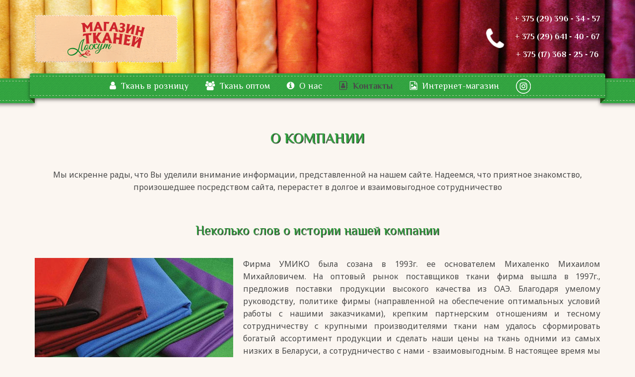

--- FILE ---
content_type: text/html; charset=UTF-8
request_url: https://loskut.by/about.html
body_size: 5526
content:
<!DOCTYPE html>
<html lang="ru">

<head>
    <meta charset="UTF-8">
    <meta http-equiv="X-UA-Compatible" content="IE=edge">
    <meta name="viewport" content="width=device-width, initial-scale=1">
    <meta name="description" content="ОДО 'УМИКО' - оптовая и розничная торговля импортными и белорусскими тканями. Основной ассортимент - трикотажное полотно, плательные, блузочные и костюмные ткани.">
    <meta name="keywords" content="купить ткани, ткани оптом, магазины тканей, трикотаж, ткани, ткань, текстиль, полотно, костюмные, плательные, блузочные, подкладка, плащевка, мех искусственный, флис, атлас, сатин, фатин, шифон, органза, вельвет, бархат, джинс, вискоза, ситец, бязь">
    <meta name="robots" content="INDEX,FOLLOW">
    <meta name="revisit" content="10 days">
    <meta name="google-site-verification" content="3RNRXeSQRKzVTdzLdfUZ5GjmMEs9Vj1KeWyjlHsCrIU" />
    <title>О нас | Ткани оптом со склада | Магазины тканей в Минске</title>
    <link rel="stylesheet" href="css/bootstrap.min.css">
    <link rel="stylesheet" href="css/main.css">
<link href="https://fonts.googleapis.com/css?family=Noto+Sans:400,700|Philosopher:400,700&amp;subset=cyrillic" rel="stylesheet">
    <script src="https://ajax.googleapis.com/ajax/libs/jquery/3.2.1/jquery.min.js"></script>
    <script src="https://use.fontawesome.com/8a24733b22.js"></script>
    <script src="js/script.js"></script>
</head>

<body>
    <!--LiveInternet counter-->
    <script type="text/javascript">
    <!--
    new Image().src = "https://counter.yadro.ru/hit?r" +
        escape(document.referrer) + ((typeof(screen) == "undefined") ? "" :
            ";s" + screen.width + "*" + screen.height + "*" + (screen.colorDepth ?
                screen.colorDepth : screen.pixelDepth)) + ";u" + escape(document.URL) +
        ";" + Math.random(); //-->
    </script>
    <!--/LiveInternet-->
    <div class="preloader">
        <div class="preloaderRound1">
            <div class="preloaderRound2">
                <div class="preloaderRound3"></div>
            </div>
        </div>
    </div>
    <div id="wrapper">
        <header>
            <div class="container">
                <div class="col-md-12">
                    <div class="row">
                        <div id="logo">
                            <a href="/index.html"><img src="img/logo.png" alt=""></a>
                        </div>
                        <div id="phones">
                            <p><a href="tel:+375293963457">+ 375 (29) 396 - 34 - 57</a></p>
                            <p class="phone-none"><a href="tel:+375296414067">+ 375 (29) 641 - 40 - 67</a></p>
                            <p class="phone-none"><a href="tel:+375173682576">+ 375 (17) 368 - 25 - 76</a></p>
                            <i class="fa fa-phone" aria-hidden="true"> </i>
                        </div>
                    </div>
                </div>
            </div>
        </header>
        <nav>
            <div class="container">
                <div class="col-md-12">
                    <div class="row">
                        <nav class="navbar navbar-default">
                            <div class="container-fluid">
                                <!-- Brand and toggle get grouped for better mobile display -->
                                <div class="navbar-header">
                                    <button type="button" class="navbar-toggle collapsed" data-toggle="collapse" data-target="#bs-example-navbar-collapse-1" aria-expanded="false">
                                        <span class="sr-only">Toggle navigation</span>
                                        <span class="icon-bar"></span>
                                        <span class="icon-bar"></span>
                                        <span class="icon-bar"></span>
                                    </button>
                                </div>
                                <!-- Collect the nav links, forms, and other content for toggling -->
                                <div class="collapse navbar-collapse" id="bs-example-navbar-collapse-1">
                                    <ul class="nav navbar-nav">
                                        <ul>
                                            <li><a href="/index.html"><i class="fa fa-user" aria-hidden="true"></i>Ткань в розницу</a></li>
                                            <li><a href="/assorti.html"><i class="fa fa-users" aria-hidden="true"></i>Ткань оптом</a></li>
                                            <li><a href="/about.html"><i class="fa fa-info-circle" aria-hidden="true"></i>О нас</a></li>
                                            <li><a href="/contact.html" class="active"><i class="fa fa-address-book-o" aria-hidden="true"></i>Контакты</a></li>
											<li><a href="https://tkany.by/catalog/tkani-dlya-odezhdy/"><i class="fa fa-file-image-o" aria-hidden="true"></i>Интернет-магазин</a></li>
                                             <div id="social" class="visible-lg-inline visible-sm-inline visible-xs-inline">
                                                <li>
                                                    <a href="https://instagram.com/tkany_by"><img src="img/social/insta.png" alt=""></a>
                                                </li>
                                               <!--  <li>
                                                    <a href="/contact.html"><img src="img/social/fb.png" alt=""></a>
                                                </li>
                                                <li>
                                                    <a href="/contact.html"><img src="img/social/vk.png" alt=""></a>
                                                </li> -->
                                            </div>
                                            <li id="dropdown" class="dropdown visible-md-inline-block">
                                                <a href="#" class="dropdown-toggle" data-toggle="dropdown" role="button" aria-haspopup="true" aria-expanded="false">Social:<span class="caret"></span></a>
                                                <ul class="dropdown-menu">
                                                    <li>
                                                        <a href="https://instagram.com/tkany_by"><img src="img/social/insta.png" alt=""> Instagram</a>
                                                    </li>
                                                   <!--  <li>
                                                        <a href="/contact.html"><img src="img/social/fb.png" alt=""> Facebook</a>
                                                    </li>
                                                    <li>
                                                        <a href="/contact.html"><img src="img/social/vk.png" alt=""> Vkontakte</a>
                                                    </li> -->
                                                </ul>
                                            </li>
                                        </ul>
                                    </ul>
                                </div>
                                <!-- /.navbar-collapse -->
                            </div>
                            <!-- /.container-fluid -->
                        </nav>
                    </div>
                </div>
            </div>
        </nav>
        <article id="about" class="container">
            <div class="row">
                <div class="col-md-12">
                    <section>
                        <h1>О компании</h1>
                        <p class="text-center">Мы искренне рады, что Вы уделили внимание информации, представленной на нашем сайте. Надеемся, что приятное знакомство, произошедшее посредством сайта, перерастет в долгое и взаимовыгодное сотрудничество</p>
                    </section>
                    <section class="clearfix">
                        <h2>Неколько слов о истории нашей компании</h2>
                        <img src="img/aboutUs/Nitron.jpg" alt="Магазин тканей" title="ОДО УМИКО" id="img-left">
                        <p id="p-intro">Фирма УМИКО была созана в 1993г. ее основателем Михаленко Михаилом Михайловичем. На оптовый рынок поставщиков ткани фирма вышла в 1997г., предложив поставки продукции высокого качества из ОАЭ. Благодаря умелому руководству, политике фирмы (направленной на обеспечение оптимальных условий работы с нашими заказчиками), крепким партнерским отношениям и тесному сотрудничеству с крупными производителями ткани нам удалось сформировать богатый ассортимент продукции и сделать наши цены на ткань одними из самых низких в Беларуси, а сотрудничество с нами - взаимовыгодным. В настоящее время мы уверенно чувствуем себя на рынке компаний, занимающихся продажей тканей в Республике Беларусь, успешно конкурируя с другими фирмами, продолжая активно развиваться. Для этого у нас есть все: многолетний опыт, уверенная политика руководства, трудолюбивый коллектив - и вместе все это компания "Умико" работающая для воплощения Ваших идей.</p>
                    </section>
                    <section>
                        <h2>Что делает Умико</h2>
                        <p>Основное направление деятельности фирмы - продажа оптом плательных, костюмных тканей, трикотажного полотна и прочих искусственных полотен. Благодаря договоренностям с крупными производителями ткань поступает к нам прямо с завода и бес посредников. В большинстве своем ткани к нам поступают из Ю.Кореи и Объединенных Арабских Эмират (Дубаи). Кроме того компанией активно развивается направление розничной продажи ткани в Беларуси. Убедитесь сами, придя в наш фирменный магазин.</p>
                    </section>
                    <section class="clearfix">
                        <h2>Для кого мы работаем</h2>
                        <img src="img/aboutUs/nomexx.jpg" alt="Магазин тканей" title="ОДО УМИКО" id="img-right">
                        <p>Среди наших клиентов крупные, средние и мелкие швейные предприятия, ателье и мастерские, дизайнеры, магазины и салоны, занимающиеся продажей тканей - товаров для шитья и рукоделия. Кроме того в числе наших покупателей есть гостиницы, рестораны, детские сады и школы.</p>
                        <p>Благодаря внимательному и гибкому подходу к клиенту, компания УМИКО заняла устойчивое положение на рынке и зарекомендовала себя как надёжный партнёр для долгосрочных и взаимовыгодных отношений. Строгое соблюдение сроков и умение быстро реагировать на пожелания клиентов - вот составляющие, которые являются залогом прочных отношений компании со своими партнерами.</p>
                        <p class="cursiv">С уважением, Михаил Михаленко, первый директор ОДО «УМИКО»</p>
                    </section>
                </div>
            </div>
        </article>
        <footer>
            <div id="footer">
                <div class="container">
                    <div class="row">
                        <div class="col-md-12">
                            <div class="footer">
                                All Rights Reserved. 2021
                            </div>
                        </div>
                    </div>
                </div>
            </div>
            <div id="footer-img">
                <div class="container">
                    <div class="row">
                        <div class="col-md-12">
                            <div id="up-but" style="display: none;">
                                <i class="fa fa-arrow-circle-up" aria-hidden="true"></i>
                            </div>
                            <div id="counters">
                               <span>ОДО "УМИКО" УНП 600050937</span>
                            </div>
                        </div>
                    </div>
                </div>
            </div>
        </footer>
    </div>
    <script src="js/bootstrap.min.js"></script>
    <!-- Tooltipster -->
    <script>
    $(document).ready(function() {
        $('.toolt').tooltipster({
            theme: 'tooltipster-punk'
        });
    });
    </script>
    <!-- BEGIN JIVOSITE CODE {literal} -->
    <script type='text/javascript'>
    (function() {
        var widget_id = 'uuJKvB6kQD';
        var d = document;
        var w = window;

        function l() {
            var s = document.createElement('script');
            s.type = 'text/javascript';
            s.async = true;
            s.src = '//code.jivosite.com/script/widget/' + widget_id;
            var ss = document.getElementsByTagName('script')[0];
            ss.parentNode.insertBefore(s, ss);
        }
        if (d.readyState == 'complete') {
            l();
        } else {
            if (w.attachEvent) {
                w.attachEvent('onload', l);
            } else {
                w.addEventListener('load', l, false);
            }
        }
    })();
    </script>
    <!-- {/literal} END JIVOSITE CODE -->
    <!-- Yandex.Metrika counter -->
    <script type="text/javascript">
    (function(d, w, c) {
        (w[c] = w[c] || []).push(function() {
            try {
                w.yaCounter41488119 = new Ya.Metrika({
                    id: 41488119,
                    clickmap: true,
                    trackLinks: true,
                    accurateTrackBounce: true,
                    webvisor: true,
                    ecommerce: "dataLayer"
                });
            } catch (e) {}
        });
        var n = d.getElementsByTagName("script")[0],
            s = d.createElement("script"),
            f = function() {
                n.parentNode.insertBefore(s, n);
            };
        s.type = "text/javascript";
        s.async = true;
        s.src = "https://mc.yandex.ru/metrika/watch.js";
        if (w.opera == "[object Opera]") {
            d.addEventListener("DOMContentLoaded", f, false);
        } else {
            f();
        }
    })(document, window, "yandex_metrika_callbacks");
    </script>
    <noscript>
        <div><img src="https://mc.yandex.ru/watch/41488119" style="position:absolute; left:-9999px;" alt="" /></div>
    </noscript>
    <!-- /Yandex.Metrika counter -->
</body>

</html>


--- FILE ---
content_type: text/css
request_url: https://loskut.by/css/main.css
body_size: 3747
content:
h1,h2{color:#34a441}.dropdown-menu>li>a,header #phones a,nav a{color:#fff}a,abbr,acronym,address,applet,article,aside,audio,b,big,blockquote,body,canvas,caption,center,cite,code,dd,del,details,dfn,div,dl,dt,em,embed,fieldset,figcaption,figure,footer,form,h1,h2,h3,h4,h5,h6,header,hgroup,html,i,iframe,img,ins,kbd,label,legend,li,mark,menu,nav,object,ol,output,p,pre,q,ruby,s,samp,section,small,span,strike,strong,sub,summary,sup,table,tbody,td,tfoot,th,thead,time,tr,tt,u,ul,var,video{margin:0;padding:0;border:0;font:inherit;vertical-align:baseline}header #phones,p{padding-bottom:20px}article #types-table td:first-child,article table tr th,body,strong{font-family:'Noto Sans',sans-serif}article li,p{line-height:25px}article,aside,details,figcaption,figure,footer,header,hgroup,menu,nav,section{display:block}ol,ul{list-style:none}blockquote,q{quotes:none}blockquote:after,blockquote:before,q:after,q:before{content:'';content:none}table{border-collapse:collapse;border-spacing:0}.preloader{position:fixed;left:0;top:0;width:100%;height:100%;background-color:rgba(0,0,0,.8);z-index:999;transition:1s all;opacity:1;visibility:visible}.done{opacity:0;visibility:hidden}.preloaderRound1,.preloaderRound2,.preloaderRound3{position:relative;border:3px solid transparent;border-radius:50%;left:50%;top:50%;-webkit-transform:translate(-50%,-50%);transform:translate(-50%,-50%)}.preloaderRound1{width:100px;height:100px;border-top-color:#169d3e;-webkit-animation:.5s spin infinite linear;animation:.5s spin infinite linear}.preloaderRound2{width:75px;height:75px;border-top-color:#fff;-webkit-animation:2s spin infinite linear;animation:2s spin infinite linear}.preloaderRound3{width:50px;height:50px;border-top-color:#ff6d00;-webkit-animation:1s spin infinite linear;animation:1s spin infinite linear}@-webkit-keyframes spin{from{-webkit-transform:translate(-50%,-50%) rotate(0);transform:translate(-50%,-50%) rotate(0)}to{-webkit-transform:translate(-50%,-50%) rotate(360deg);transform:translate(-50%,-50%) rotate(360deg)}}@keyframes spin{from{-webkit-transform:translate(-50%,-50%) rotate(0);transform:translate(-50%,-50%) rotate(0)}to{-webkit-transform:translate(-50%,-50%) rotate(360deg);transform:translate(-50%,-50%) rotate(360deg)}}.clearfix:after,.clearfix:before{content:" ";display:table}header #logo,header #phones{display:block;position:relative}.clearfix:after{clear:both}body{line-height:1;overflow-X:hidden;font-size:16px;color:#4a4a4a;background-color:#FBF6F1}#wrapper{max-width:1920px;margin:0 auto;overflow:hidden}strong{font-weight:700}.cursiv{font-style:italic;text-align:right}article table tr td,h1,h2,h4,header #phones p,nav .navbar .navbar-collapse{text-align:center}h1,h2{text-shadow:1px 1px 1px #111;margin-top:40px;margin-bottom:40px;font-family:Philosopher,sans-serif}h3,h4,header #phones{font-family:Philosopher}h2{font-size:26px;line-height:30px}h1{margin-top:50px;font-size:28px;font-weight:700;text-shadow:1px 1px 1px #111;text-transform:uppercase;line-height:150%}h3{font-weight:700;margin-top:25px;font-size:18px;margin-bottom:30px}h4{font-size:20px!important}p{text-align:justify}a,a:active,a:hover{text-decoration:none}address a{color:#333}header{position:relative;background:url(../img/bgc.jpg) top center no-repeat;background-size:cover;overflow:hidden}header #logo{float:left;width:288px;margin:30px 0;transition:1s}header #phones{float:right;color:#fff;font-weight:700;font-size:16px;padding-top:30px}header #phones p{z-index:3;position:relative;line-height:16px}header #phones i{position:absolute;top:55px;left:-58px;-webkit-animation:1.2s ease-in-out 0s normal none infinite running trambling-animation;animation:1.2s ease-in-out 0s normal none infinite running trambling-animation;font-size:48px}.dropdown-menu{background-color:#34a441;border:1px dashed #E0EFD7}nav #dropdown,nav .container{position:relative}nav #dropdown li{position:relative;left:14px}nav #dropdown img{position:absolute;top:3px;left:4px;width:24px}nav .container:after,nav .container:before{width:390px;height:50px;position:absolute;top:0;background:url(../img/line.png) repeat-x;content:"";display:block;box-shadow:0 3px 7px 0 rgba(0,0,0,.5)}nav .container:before{left:-375px}nav .container:after{right:-375px}nav #social,nav li{display:inline-block}nav li i{padding-right:10px}nav #social{margin-left:10px}nav #social a{margin:0 5px}nav #social img{position:relative;top:10px;transition:.5s}nav #social img:hover{-webkit-transform:scale(1.1);transform:scale(1.1);transition:.5s}nav a{margin:0 15px;display:block;line-height:50px;transition:.5s;font-family:Philosopher,sans-serif;font-size:18px}nav a.active,nav a:hover{color:#4a4a4a;font-family:Philosopher,sans-serif;transition:.5s}nav a.active{font-weight:700}nav .navbar{box-shadow:0 3px 7px 0 rgba(0,0,0,.5);cursor:pointer;margin-bottom:0;background:url(../img/line.png) repeat-x #32a441;z-index:3;border:0;position:relative;top:-10px;margin-right:-10px;margin-left:-10px}article,article #benefits{margin-bottom:30px}article li:last-child,aside h5{margin-bottom:20px}article address,aside section{margin-bottom:50px;box-shadow:0 3px 7px 0 rgba(0,0,0,.5)}nav .navbar:after,nav .navbar:before{bottom:-10px;width:0;height:0;border-top:10px solid #1F4D13}article li:before,nav .navbar:after,nav .navbar:before{position:absolute;content:""}nav .navbar:before{left:0;border-left:10px solid transparent}nav .navbar:after{right:0;border-right:10px solid transparent}nav .navbar .navbar-nav{display:inline-block;float:none;vertical-align:top}article section{border-bottom:1px solid #34a441}article section:first-child,article section:last-child{border:none}article table{margin:10px 0;box-shadow:0 3px 7px 0 rgba(0,0,0,.5)}article table tr{background-color:#fff}article #types-table td:first-child,article table tr th{text-align:center;font-weight:700}article #types-table td{text-align:justify}article ul{position:relative;top:-5px}article li{margin-bottom:10px;position:relative;margin-left:20px}article li:before{width:7px;height:7px;border-radius:50%;background-color:#34a441;left:-20px;top:50%;-webkit-transform:translateY(-50%);transform:translateY(-50%)}article address:last-child{margin-bottom:0}article address .panel-default>.panel-heading{display:block;position:relative;height:36px;padding:0 10px}article address .panel-default>.panel-heading h4{display:inline-block;float:left;line-height:36px}article address .panel-default>.panel-heading span{display:inline-block;float:right;line-height:36px}article address .panel-default>.panel-heading span:first-letter{color:red;font-family:Philosopher,sans-serif;font-weight:700;font-size:18px}#footer .footer,aside h5{font-family:Philosopher;text-align:center}article address#add1 .panel-default>.panel-heading{background-color:#fcf8e3}article address#add2 .panel-default>.panel-heading{background-color:#dff0d8}article address#add3 .panel-default>.panel-heading{background-color:#f2dede}article address .more{margin-top:20px;position:relative;top:100%}article address .drop{display:none;padding-top:30px}article address button,aside img{display:block}article address #map{width:100%;background-color:grey;height:260px;margin-bottom:20px}article address i{position:absolute;color:#ff6d00;top:50%;-webkit-transform:translateY(-50%);transform:translateY(-50%);left:0;margin-right:10px}article address hr{margin:8px}article address .storeinfo p{position:relative;line-height:36px;padding-bottom:0;padding-left:30px}#footer .footer,aside h4{line-height:50px;color:#fff}article address h4{text-align:left}article #excel{position:relative}article #excel:before{position:absolute;content:"";display:block;right:-35px;width:24px;height:29px;background:url(../img/excel.png)}article #benefits #icocontainer{margin-top:25px}article #benefits .ico,article #benefits p{text-align:center}article #benefits h3{margin-top:50px;text-align:center}article #benefits .ico i{position:relative;margin-top:25px;color:#fff;text-shadow:0 3px 4px rgba(0,0,0,.5);font-size:48px;transition:.5s;z-index:5}article #benefits .ico img{position:absolute;left:50%;-webkit-transform:translateX(-50%);transform:translateX(-50%);z-index:1}#footer .container,#img-left,#img-right{position:relative}article #benefits .ico #ico3{top:-12px}article #benefits div:hover>i{transition:.5s;-webkit-transform:scale(1.3);transform:scale(1.3)}#img-left{float:left;padding-right:20px}#img-right{float:right;padding-left:20px}aside h4{background:url(../img/line.png) repeat-x;box-shadow:0 3px 3px 0 rgba(0,0,0,.5)}aside h5{font-size:22px;color:#ff6d00}aside img{max-width:100%;margin:0 auto 20px}aside section{background-color:#fff}aside .section-item{padding:10px;margin-top:20px;margin-bottom:20px;border-bottom:1px solid #34a441}aside .section-item:last-child{border:none}aside #news{margin-top:0}aside #phones-help{margin:0;padding:0}#price p,aside #phones-help p{text-align:center}#footer .container:after,#footer .container:before{width:390px;position:absolute;top:0;content:"";box-shadow:0 3px 7px 0 rgba(0,0,0,.5);background:url(../img/line.png) repeat-x;height:50px;display:block}#footer .container:before{left:-375px}#footer .container:after{right:-375px}#footer .footer{box-shadow:0 3px 7px 0 rgba(0,0,0,.5);margin-bottom:0;background:url(../img/line.png) repeat-x;z-index:3;border:0;position:relative;top:10px;font-size:14px;margin-right:-10px;margin-left:-10px;height:50px}#footer .footer:after,#footer .footer:before{content:"";position:absolute;top:-10px;width:0;height:0;border-bottom:10px solid #1b5672}#footer .footer:before{left:0;border-left:10px solid transparent}#footer .footer:after{right:0;border-right:10px solid transparent}#gallery{text-align:center}#gallery img{margin:1px}#footer-img{height:100px;background:url(../img/bgc.jpg) bottom center no-repeat;background-size:cover;position:relative}#footer-img #up-but{cursor:pointer;position:fixed;bottom:120px;right:30px;z-index:20;background-color:transparent}#footer-img #up-but i{display:block;font-size:74px;color:#4caf50;opacity:.7}#footer-img #up-but i:hover{opacity:1}#footer-img #counters{position:relative;top:20px;display:block}#footer-img #counters img{display:inline;display:block;position:relative;float:left;top:15px;margin:0 auto 10px}#footer-img #counters span{display:block;position:relative;top:25px;float:right;font-size:12px;color:#fff}@-webkit-keyframes trambling-animation{0%,100%,50%{-webkit-transform:rotate(0);transform:rotate(0)}10%,30%{-webkit-transform:rotate(-10deg);transform:rotate(-10deg)}20%,40%{-webkit-transform:rotate(10deg);transform:rotate(10deg)}}@keyframes trambling-animation{0%,100%,50%{-webkit-transform:rotate(0);transform:rotate(0)}10%,30%{-webkit-transform:rotate(-10deg);transform:rotate(-10deg)}20%,40%{-webkit-transform:rotate(10deg);transform:rotate(10deg)}}@media (min-width:992px) and (max-width:1199px){h1{font-size:24px}.b-top{bottom:30px;opacity:.5}nav a{font-size:16px}.nav .open>a,.nav .open>a:focus,.nav .open>a:hover{background-color:transparent}.dropdown-menu{left:-40px}}@media (min-width:768px) and (max-width:991px){nav .container:after,nav .container:before,nav .navbar{box-shadow:none}.fixed{position:fixed!important;width:100%;left:0;z-index:46!important;margin-left:0!important;margin-right:0!important}.navbar-header{float:none}nav #social li{display:inline-block}nav li{display:block}nav a{line-height:40px;position:relative}.navbar-toggle{display:block;margin-right:0;background-color:#fff}.navbar-collapse.collapse{display:none!important;position:relative;background-size:10px 40px;border:1px dashed #E0EFD7;overflow:scroll!important}.navbar-nav{float:none!important}.navbar-nav>li{float:none}.navbar-collapse.collapse.in{display:block!important}nav .navbar{top:0}nav .navbar:after,nav .navbar:before{content:none}#footer-img #up-but{bottom:90px;right:20px}}@media (max-width:767px){nav .container:after,nav .container:before,nav .navbar{box-shadow:none}article address .storeinfo p:first-child{margin-top:10px}article,article #benefits{margin-bottom:10px}#icocontainer{display:none}.fixed{position:fixed!important;width:100%;left:0;z-index:46!important;margin-left:0!important;margin-right:0!important}#footer-img,nav a,nav li{position:relative}h1{font-size:24px}header{background:url(../img/bgc.jpg) top center no-repeat;background-size:cover}header #logo{margin-top:45px}header #logo img{display:block;height:60px}#footer-img #up-but{bottom:90px;right:20px}.navbar-header{float:none}nav #social li{display:inline-block}nav li{display:block;top:-6px}nav a{line-height:40px}.navbar-toggle{display:block;background-color:#fff}.navbar-collapse.collapse{display:none!important;position:relative;background-size:10px 40px;border:1px dashed #E0EFD7;overflow:scroll!important}.navbar-nav{float:none!important}.navbar-nav>li{float:none}.navbar-collapse.collapse.in{display:block!important}nav .navbar{top:0}nav .navbar:after,nav .navbar:before{content:none}}@media (max-width:480px){header #logo img,header #phones{margin:0 auto;display:block}article address .panel-default>.panel-heading span{display:none}article address .panel-default>.panel-heading h4{display:block;float:none;text-align:center}header #logo{width:100%;position:relative;margin:20px auto}header #phones{float:none;position:relative;padding-bottom:0}header #phones p{line-height:18px;font-size:18px}header #phones .phone-none,header #phones i{display:none}#img-left,#img-right{float:none;display:block;margin:0 auto 20px;width:100%;padding-right:0;padding-left:0}}

--- FILE ---
content_type: application/javascript
request_url: https://loskut.by/js/script.js
body_size: 243
content:
$(document).ready(function() {
    //preloader
    setTimeout(function() {
        if (!$('.preloader').hasClass('done')) {
            $('.preloader').addClass('done');
        }
    }, 300);
    //btn up
    $(window).scroll(function() {
        if ($(this).scrollTop() > 0) { $('#up-but').fadeIn(); } else { $('#up-but').fadeOut(); }
    });
    $('#up-but').click(function() {
        $('body,html').animate({ scrollTop: 0 }, 400);
        return false;
    });
    //dropAddress
    $('#add1 .more').bind('click', function() {
        console.log('test');
        $('#add1 .drop').slideToggle(400);
    });
    $('#add2 .more').bind('click', function() {
        console.log('test');
        $('#add2 .drop').slideToggle(400);
    });
    $('#add3 .more').bind('click', function() {
        console.log('test');
        $('#add3 .drop').slideToggle(400);
    });
 

});
